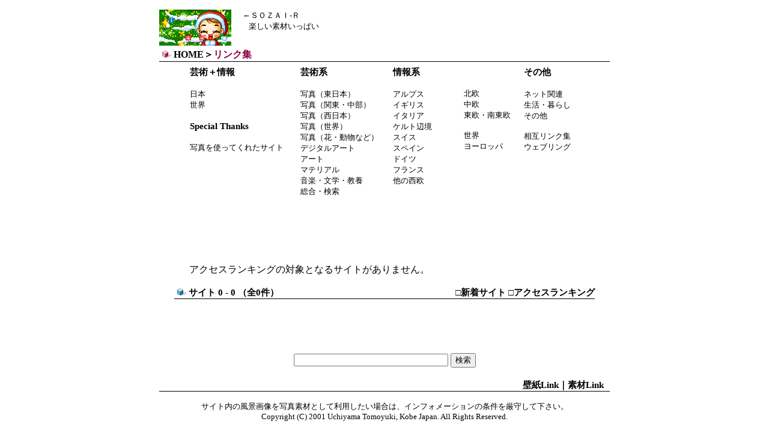

--- FILE ---
content_type: text/html; charset=shift_jis
request_url: http://www.failteweb.com/cgi-bin/dir2/ps_search.cgi?act=rank&line=10&page=7
body_size: 13737
content:
<html lang="ja">
<head>
<meta http-equiv="content-type" content="test/html; charset=shift_jis">
<meta http-equiv="pragma" content="no-cache">
<title>ヨーロッパ壁紙写真旅行 Failte 「リンク集」</title>
<style type="text/css">
<!--
BODY    { font-family: tahoma,'MS UI Gothic','ＭＳ Ｐゴシック',OSAKA;
                font-size:                   13px;
                color:                       #000000;
                background-color:            #ffffff;
                margin-top:                  0px;
                margin-left:                 0px;
                margin-right:                0px;
                scrollbar-3d-light-color:    #ffffff;
                scrollbar-arrow-color:       #000000;
                scrollbar-base-color:        #000000;
                scrollbar-track-color:       #ffffff;
                scrollbar-dark-shadow-color: #ffffff;
                scrollbar-face-color:        #ffffff;
                scrollbar-highlight-color:   #ffffff;
                scrollbar-shadow-color:      #ffffff }

B             { font-size: 15px;      
                color:                       #000000 }

B.15          { font-size: 15px;      
                color:                       #000000 }
B.14          { font-size: 14px;      
                color:                       #000000 }
B.13          { font-size: 13px;      
                color:                       #000000 }
B.12          { font-size: 12px;      
                color:                       #000000 }

FONT.14       { font-size: 14px;
                color:                       #000000 }
FONT.13       { font-size: 13px;
                color:                       #000000;
                line-height: 17pt                    }
FONT.12       { font-size: 12px;
                color:                       #000000;
                line-height: 15pt                    }

FONT          { font-size: 13px;
                color:                       #000000 }


A:LINK        { color:                       #000000; 
                text-decoration:                none }

A:ACTIVE      { color:                       #000000; 
                text-decoration:                none }

A:VISITED     { color:                       #000000; 
                text-decoration:                none }

A:HOVER       { color:                       #cc0033; 
                position:                   relative; 
                top:                             1px; 
                left:                            1px;
                text-decoration:                none }

hr{
	color:#000000;
	}
-->
</style>

</head>
<body>
<BR>
<table width="750" border="0" align="center" cellpadding="0" cellspacing="0">
  <tbody>
    <tr>
      <td width="280"><iframe src="http://www.failteweb.com/wallpaper/header/left2.html" align="center" width="280" height="60" scrolling="NO" frameborder="0" marginwidth="0" marginheight="0" border="0" allowTransparency="true"></iframe></td>
      <td width="470">
<script language="JavaScript">
<!--
// ValueParameters
ValueHost = "hs0075787";
ValueLoaded = false;
ValueID = "valueid";
ValueVersion = "1.1";
ValueWidth = 468;
ValueHeight = 60;
//-->
</script> <script language="Javascript" src="http://oz.valueclick.ne.jp/jsmaster"></script> <script language="JavaScript">
<!--
if (ValueLoaded) ValueShowAd();
//-->
</script>
      <noscript><a href="http://oz.valueclick.ne.jp/redirect?host=hs0075787&size=468x60&b=search&v=0" target="_top"><img border="0" width="468" height="60" alt="Click here to visit our sponsor" src="http://oz.valueclick.ne.jp/cycle?host=hs0075787&size=468x60&b=search&noscript=1"></a></noscript>
</td>
    </tr>
    <tr>
      <td height="5"></td>
      <td height="5"></td>
    </tr>
  </tbody>
</table>
<TABLE width="750" border="0" cellpadding="0" cellspacing="0" align="center">
<tr>
      <TD width="340">
<IMG src="../../images/logo/wallpaper/cube_0.gif" width="5" height="1"><IMG src="../../images/logo/wallpaper/cube_1.gif" width="15" height="12">
<B style="font-size: 16px"><A href="../../index.html">HOME</A>＞<A href="../../link/dir2/index.html"><FONT style="font-size: 16px; color: #8a0045">リンク集</FONT></A></B></TD>
      <TD align="center"></TD>
      <TD valign="bottom" align="right"></TD>
    </tr>
    <tr>
      <TD colspan="3"><IMG src="../../images/logo/wallpaper/line_1.gif" width="750" height="1"></TD>
    </tr>
    <TR>
      <TD height="5" colspan="3"></TD>
    </TR>
    <TR>
      <TD colspan="3">
<table width="700" align=center border="0" cellpadding="0" cellspacing="0">
<tr><td>
      <CENTER>
      <TABLE width="90%">
        
          <tr>
            <TD valign="top"><b class="15">芸術＋情報</b><BR>
            <br><FONT class="14">
            <A href="./ps_search.cgi?act=cat&cat=01-01">日本</A><BR>
            <A href="./ps_search.cgi?act=cat&cat=01-02">世界</A></FONT>
<BR>
            <BR>
            <b class="15">Special Thanks</b><BR>
            <BR>
            <FONT class="15"><A href="../../../cgi-bin/dir/ps_search.cgi?act=cat&cat=05">写真を使ってくれたサイト</A></FONT><BR>
            </TD>
            <TD valign="top"><b class="15">芸術系</b><BR>
            <br><FONT class="14">
            <A href="./ps_search.cgi?act=cat&cat=02-01">写真（東日本）</A><BR>
            <A href="./ps_search.cgi?act=cat&cat=02-02">写真（関東・中部）</A><BR>
            <A href="./ps_search.cgi?act=cat&cat=02-03">写真（西日本）</A><BR>
            <A href="./ps_search.cgi?act=cat&cat=02-04">写真（世界）</A><BR>
            <A href="./ps_search.cgi?act=cat&cat=02-05">写真（花・動物など）</A><BR>
            <A href="./ps_search.cgi?act=cat&cat=02-06">デジタルアート</A><BR>
            <A href="./ps_search.cgi?act=cat&cat=02-07">アート</A><BR>
            <A href="./ps_search.cgi?act=cat&cat=02-10">マテリアル</A><BR>
            <A href="./ps_search.cgi?act=cat&cat=02-08">音楽・文学・教養</A><BR>
            <A href="./ps_search.cgi?act=cat&cat=02-09">総合・検索</A></FONT>
<br>
            </TD>
            <TD valign="top"><b class="15">情報系</b><BR>
            <br><FONT class="14">
            <A href="./ps_search.cgi?act=cat&cat=03-01">アルプス</A><BR>
            <A href="./ps_search.cgi?act=cat&cat=03-02">イギリス</A><BR>
            <A href="./ps_search.cgi?act=cat&cat=03-03">イタリア</A><BR>
            <A href="./ps_search.cgi?act=cat&cat=03-04">ケルト辺境</A><BR>
            <A href="./ps_search.cgi?act=cat&cat=03-05">スイス</A><BR>
            <A href="./ps_search.cgi?act=cat&cat=03-06">スペイン</A><BR>
            <A href="./ps_search.cgi?act=cat&cat=03-07">ドイツ</A><BR>
            <A href="./ps_search.cgi?act=cat&cat=03-08">フランス</A><BR>
            <A href="./ps_search.cgi?act=cat&cat=03-09">他の西欧</A><BR></FONT>
<br>
            </TD>
            <TD valign="top"><BR>
            <BR><FONT class="14">
            <A href="./ps_search.cgi?act=cat&cat=03-10">　　　北欧</A><BR>
            　<A href="./ps_search.cgi?act=cat&cat=03-11">　　中欧</A><BR>
            <A href="./ps_search.cgi?act=cat&cat=03-12">　　　東欧・南東欧</A><BR>
            　　　<BR>
            <A href="./ps_search.cgi?act=cat&cat=03-13">　　　世界</A><BR>
            <A href="./ps_search.cgi?act=cat&cat=03-14">　　　ヨーロッパ</A></FONT>
            </TD>
            <TD valign="top"><b class="15">その他</b><br>
              <br><FONT class="14">
            <A href="./ps_search.cgi?act=cat&cat=04-01">ネット関連</A><BR>
            <A href="./ps_search.cgi?act=cat&cat=04-02">生活・暮らし</A><BR>
            <A href="./ps_search.cgi?act=cat&cat=04-03">その他</A><BR>
            <BR>
            <A href="../../cgi-bin/link/index.cgi">相互リンク集</a><br>
            <A href="../../webring/index.html">ウェブリング</A><br></font><BR>
　　　　　</TD>
          </tr>       
      </TABLE>
<br>
<script type="text/javascript"><!--
google_ad_client = "pub-6411987274504678";
google_alternate_color = "FFFFFF";
google_ad_width = 728;
google_ad_height = 90;
google_ad_format = "728x90_as";
google_ad_channel ="1309575349";
google_color_border = "FFFFFF";
google_color_bg = "FFFFFF";
google_color_link = "cc0033";
google_color_url = "000000";
google_color_text = "000000";
//--></script>
<script type="text/javascript"
  src="http://pagead2.googlesyndication.com/pagead/show_ads.js">
</script>
      </CENTER>
      </td></tr>

</table>
      </TD>
</TABLE>

<table width="650" border="0" cellpadding="0" cellspacing="0" align="center">

<tr><td>
アクセスランキングの対象となるサイトがありません。<br><br>
</td></tr>
<TABLE width="700" border="0" cellpadding="0" cellspacing="0" align="center">
<tr>
<TD>
<IMG src="../../images/logo/wallpaper/cube_0.gif" width="5" height="1"><IMG src="../../images/logo/wallpaper/cube_2.gif" width="15" height="12">
<B>サイト 0 - 0 （全0件）</B></TD>
<TD align=right><B>
□<a href="./ps_search.cgi?act=new">新着サイト</a>
□<a href="./ps_search.cgi?act=rank">アクセスランキング</a></B></TD>
</tr>
<tr>
      <TD colspan="3"><IMG src="../../images/logo/wallpaper/line_1.gif" width="700" height="1"></TD>
</TR>
</TABLE>
<TABLE width="650" border="0" cellpadding="0" cellspacing="0" align="center">

<tr><td>
<br>
<br><br>
<br>
<br>
</td></tr>
</table>

<TABLE width="650" border="0" cellpadding="0" cellspacing="0" align="center">
<TR>
<TD align="center">

<table width="650" border="0" cellpadding="0" cellspacing="0" align="center" bgcolor="#ffffff">
<tr>
<form method="get" action="./ps_search.cgi">
<td align="center">

<table width="650" border="0" cellpadding="0" cellspacing="0" align="center">
<tr><td align="center" bgcolor="#ffffff" nowrap>

<input type="text" name="word" value="" size=30>
<input type="submit" value="検索">

<input type="hidden" name="line" value="10">
<input type="hidden" name="indi" value="">
<input type="hidden" name="act" value="search">


</td></tr></table>
</td>

</form>
</tr>
</table>

</TD>
</TR>
</table>

<TABLE width="750" border="0" cellpadding="0" cellspacing="0" align="center">   
    <TR>
      <TD height="20" colspan="3"></TD>
    </TR>
    <TR>
      <TD align="left" width="500" valign="bottom">
</TD>
      <TD align="right" width="240" valign="bottom"><B><A href="http://www.wallpaperlink.com/" target="_blank">壁紙Link</A>｜<A href="http://www.sozailink.com/" target="_blank">素材Link</A></B></TD>
      <TD align="right" width="10"></TD>
    </TR>
    <tr>
      <TD colspan="3"><IMG src="../../images/logo/wallpaper/line_1.gif" width="750" height="1"></TD>
    </tr>
</table>
<br>

<div align="center">
<TABLE width="750" border="0" cellpadding="0" cellspacing="0" align="center">    
     <TR><TD align="center" colspan="3" nowrap><FONT class="12">サイト内の風景画像を写真素材として利用したい場合は、インフォメーションの条件を厳守して下さい。<BR>
Copyright (C) 2001 <a href="http://www.uchiyama.info/">Uchiyama</a> Tomoyuki, Kobe Japan. All Rights Reserved.</FONT></TD>
    </TR>
  </TABLE>
<br>
<table width="750" border="0" cellpadding="0" cellspacing="0" align="center">
  <tbody>
    <tr>
      <td width="750" align="center">
<script type="text/javascript"><!--
google_ad_client = "pub-6411987274504678";
google_ad_width = 336;
google_ad_height = 280;
google_ad_format = "336x280_as";
google_ad_channel ="6161198597";
google_color_border = "666666";
google_color_bg = "FFFFFF";
google_color_link = "CC0033";
google_color_url = "000000";
google_color_text = "333333";
//--></script>
<script type="text/javascript"
  src="http://pagead2.googlesyndication.com/pagead/show_ads.js">
</script>
</td>
    </tr>
  </tbody>
</table>
<br>
<FONT style="font-size: 12px">
<a href="http://dream.lib.net/room/" target="_blank">Power Search by The Room</a></FONT><br>
</div>
<table width="750" border="0" cellpadding="0" cellspacing="0" align="center">
  <tbody>
    <tr>
      <td align="center"></td>
    </tr>
    <tr>
      <td height="5"></td>
    </tr>
    <tr>
      <td align="center"><font class="12"><a href="http://www.failteweb.com/">無料壁紙・携帯待ち受け画面で旅行するヨーロッパ写真紀行 Failte</a>｜<a href="http://www.uchiyama.info/oriori/" target="_blank" title="旅おりおり">写真紀行・旅おりおり</a></font></td>
    </tr>
  </tbody>
</table>

<script type="text/javascript" language="JavaScript">
<!--
var pg = "eu";
var a = "&&";
var pf = navigator.platform + a; var lng = navigator.language + a;
var swh = screen.width + "x" + screen.height + a;
var cd = screen.colorDepth + a; var pd = screen.pixelDepth + a;
var rf = document.referrer;
var now = new Date();
document.write("<img src='http://www.uchiyama.info/failte/cgi-bin/analyzer4/dsw.cgi?xx=",now.getSeconds(),"&&p=n&&md=j&&");
document.write("pg="+pg+a+"pf="+pf+"lng="+lng+"swh="+swh+"cd="+cd+"pd="+pd+"rf="+rf);
document.write("' alt='CGI' border=0>");
// -->
</script>
<noscript><img src="http://www.uchiyama.info/failte/cgi-bin/analyzer4/dsw.cgi?p=n&&md=nj&&pg=eu" alt="" border="0"></noscript>
<hr>
<table border="0" cellpadding="0" cellspacing="0" align="center" width="98%">
  <tbody>
    <tr>
      <td align="right" valign="middle"><font class="13">今日PV <img src="http://www.failteweb.com/cgi-bin/analyzer5/hana_ct.cgi?type=today">　昨日PV <img src="http://www.failteweb.com/cgi-bin/analyzer5/hana_ct.cgi?type=yest">　総PV</font> <script language="javascript">
<!--
b1=new Date();
a1=window.screen.height;
a2=window.screen.width;
a3=window.screen.colorDepth;
a4=window.document.referrer;
a5=b1.getTimezoneOffset();
document.write("<img src='http://www.failteweb.com/cgi-bin/analyzer5/hana.cgi?wh="+a1+"&tz="+a5+"&ww="+a2+"&cd="+a3+"&ref="+a4+"'>");
// -->
</script>
      <noscript><img src="http://www.failteweb.com/cgi-bin/analyzer5/hana.cgi"></noscript>
      </td>
    </tr>
  </tbody>
</table>
</body>
</html>



--- FILE ---
content_type: text/html
request_url: http://www.failteweb.com/wallpaper/header/left2.html
body_size: 607
content:
<!DOCTYPE HTML PUBLIC "-//W3C//DTD HTML 4.01 Transitional//EN">
<HTML>
<HEAD>
<meta http-equiv="Content-Type" content="text/html; charset=Shift_JIS">
<meta http-equiv="Content-Style-Type" content="text/css">
<TITLE>Failte 「ヘッダー左余白」</TITLE>
<style type="text/css">
<!--
    @import url(../../css/wallpaper.css);
-->
</style>
</HEAD>
<BODY><a href="http://www.sozai-r.jp/in1700.html" target="_blank" rel="nofollow"><img src="../../images/banner/santa.gif" width="120" height="96" border="0" align="left"></a>
<p>　<font size="-1">←ＳＯＺＡＩ-Ｒ<br>
　　楽しい素材いっぱい</font></p>
</BODY>
</HTML>


--- FILE ---
content_type: text/html; charset=utf-8
request_url: https://www.google.com/recaptcha/api2/aframe
body_size: 268
content:
<!DOCTYPE HTML><html><head><meta http-equiv="content-type" content="text/html; charset=UTF-8"></head><body><script nonce="EDPqVicTH-9Q371DHdBoUQ">/** Anti-fraud and anti-abuse applications only. See google.com/recaptcha */ try{var clients={'sodar':'https://pagead2.googlesyndication.com/pagead/sodar?'};window.addEventListener("message",function(a){try{if(a.source===window.parent){var b=JSON.parse(a.data);var c=clients[b['id']];if(c){var d=document.createElement('img');d.src=c+b['params']+'&rc='+(localStorage.getItem("rc::a")?sessionStorage.getItem("rc::b"):"");window.document.body.appendChild(d);sessionStorage.setItem("rc::e",parseInt(sessionStorage.getItem("rc::e")||0)+1);localStorage.setItem("rc::h",'1766410170695');}}}catch(b){}});window.parent.postMessage("_grecaptcha_ready", "*");}catch(b){}</script></body></html>

--- FILE ---
content_type: text/css
request_url: http://www.failteweb.com/css/wallpaper.css
body_size: 3662
content:
BODY    { font-family: tahoma,'MS UI Gothic','ＭＳ Ｐゴシック',OSAKA;
                color:                       #000000;
                background-color:            #ffffff;
                margin-top:                  0px;
                margin-left:                 0px;
                margin-right:                0px;
                scrollbar-3d-light-color:    #ffffff;
                scrollbar-arrow-color:       #000000;
                scrollbar-base-color:        #000000;
                scrollbar-track-color:       #ffffff;
                scrollbar-dark-shadow-color: #ffffff;
                scrollbar-face-color:        #ffffff;
                scrollbar-highlight-color:   #ffffff;
                scrollbar-shadow-color:      #ffffff}

B.16          { font-size: 16px;      
                color:                       #000000 }
B.15          { font-size: 15px;      
                color:                       #000000 }
B.14          { font-size: 14px;      
                color:                       #000000 }
B.13          { font-size: 13px;      
                color:                       #000000 }
B.12          { font-size: 12px;      
                color:                       #000000 }

font.14       { font-size: 14px;
                color:                       #000000;
                line-height: 17pt                    }


font.13       { font-size: 13px;
                color:                       #000000;
                line-height: 17pt                    }


FONT.12       { font-size: 12px;
                color:                       #000000;
                line-height: 15pt                    }

FONT.11       { font-size: 11px;
                color:                       #000000;
                line-height: 14pt                    }

FONT.10       { font-size: 10px;
                color:                       #333333;
                line-height: 13pt                    }

FONT.COLOUR   { color:                       #8a0045 }

I.12          { font-size: 12px;
                color:                       #000000 }

A:LINK        { color:                       #000000; 
                text-decoration:                none }

A:ACTIVE      { color:                       #000000; 
                text-decoration:                none }

A:VISITED     { color:                       #000000; 
                text-decoration:                none }

A:HOVER       { color:                       #cc0033; 
                position:                   relative; 
                top:                             1px; 
                left:                            1px;
                text-decoration:                none }

a.reg         { text-decoration: none;
                color: #000000;                      }

a.reg:active  { text-decoration: none;
                color: #000000;                      }

a.reg:hover   { text-decoration: none;
                position:                   relative; 
                top:                             1px; 
                left:                            1px;
                color: #cc0033;                      }

a.reg:visited { text-decoration: none;
                color: #000000;                      }

a.reg:visited:hover {
                       position:             relative; 
                       top:                       1px; 
                       left:                      1px;
                       text-decoration: none;
                       color: #cc0033;               }

a.reg:visited:active  {
                        text-decoration: none;
                        color: #000000;              }